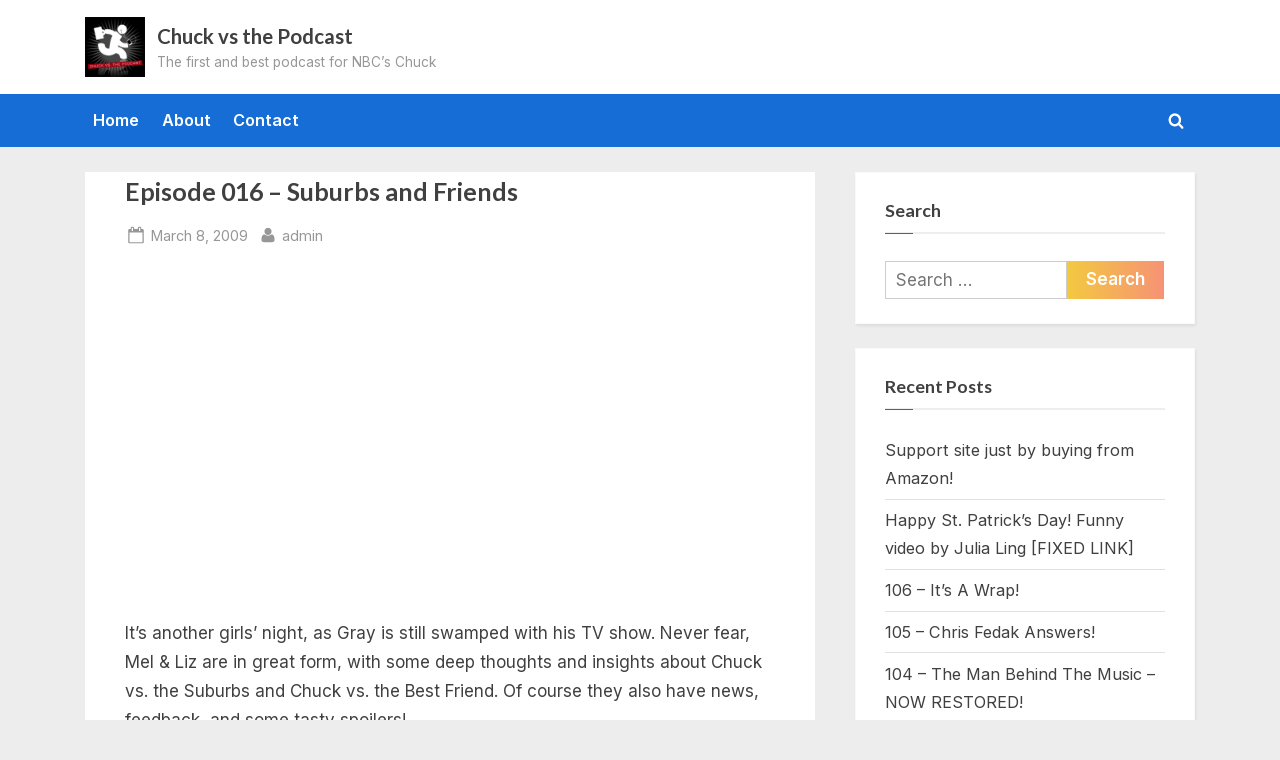

--- FILE ---
content_type: text/html; charset=UTF-8
request_url: https://www.chuckpodcast.com/uncategorized/episode-016-suburbs-and-friends/
body_size: 6919
content:
<!DOCTYPE html>
<html lang="en">
<head>
	<meta charset="UTF-8">
	<meta name="viewport" content="width=device-width, initial-scale=1.0">
	<link rel="profile" href="https://gmpg.org/xfn/11">
	<title>Episode 016 &#8211; Suburbs and Friends &#8211; Chuck vs the Podcast</title>
<meta name='robots' content='max-image-preview:large' />
<link rel='dns-prefetch' href='//fonts.googleapis.com' />
<link rel='dns-prefetch' href='//s.w.org' />
<link href='https://fonts.gstatic.com' crossorigin rel='preconnect' />
<link rel="alternate" type="application/rss+xml" title="Chuck vs the Podcast &raquo; Feed" href="https://www.chuckpodcast.com/feed/" />
<link rel="alternate" type="application/rss+xml" title="Chuck vs the Podcast &raquo; Comments Feed" href="https://www.chuckpodcast.com/comments/feed/" />
		<script>
			window._wpemojiSettings = {"baseUrl":"https:\/\/s.w.org\/images\/core\/emoji\/13.1.0\/72x72\/","ext":".png","svgUrl":"https:\/\/s.w.org\/images\/core\/emoji\/13.1.0\/svg\/","svgExt":".svg","source":{"concatemoji":"https:\/\/www.chuckpodcast.com\/wp-includes\/js\/wp-emoji-release.min.js?ver=5.8.10"}};
			!function(e,a,t){var n,r,o,i=a.createElement("canvas"),p=i.getContext&&i.getContext("2d");function s(e,t){var a=String.fromCharCode;p.clearRect(0,0,i.width,i.height),p.fillText(a.apply(this,e),0,0);e=i.toDataURL();return p.clearRect(0,0,i.width,i.height),p.fillText(a.apply(this,t),0,0),e===i.toDataURL()}function c(e){var t=a.createElement("script");t.src=e,t.defer=t.type="text/javascript",a.getElementsByTagName("head")[0].appendChild(t)}for(o=Array("flag","emoji"),t.supports={everything:!0,everythingExceptFlag:!0},r=0;r<o.length;r++)t.supports[o[r]]=function(e){if(!p||!p.fillText)return!1;switch(p.textBaseline="top",p.font="600 32px Arial",e){case"flag":return s([127987,65039,8205,9895,65039],[127987,65039,8203,9895,65039])?!1:!s([55356,56826,55356,56819],[55356,56826,8203,55356,56819])&&!s([55356,57332,56128,56423,56128,56418,56128,56421,56128,56430,56128,56423,56128,56447],[55356,57332,8203,56128,56423,8203,56128,56418,8203,56128,56421,8203,56128,56430,8203,56128,56423,8203,56128,56447]);case"emoji":return!s([10084,65039,8205,55357,56613],[10084,65039,8203,55357,56613])}return!1}(o[r]),t.supports.everything=t.supports.everything&&t.supports[o[r]],"flag"!==o[r]&&(t.supports.everythingExceptFlag=t.supports.everythingExceptFlag&&t.supports[o[r]]);t.supports.everythingExceptFlag=t.supports.everythingExceptFlag&&!t.supports.flag,t.DOMReady=!1,t.readyCallback=function(){t.DOMReady=!0},t.supports.everything||(n=function(){t.readyCallback()},a.addEventListener?(a.addEventListener("DOMContentLoaded",n,!1),e.addEventListener("load",n,!1)):(e.attachEvent("onload",n),a.attachEvent("onreadystatechange",function(){"complete"===a.readyState&&t.readyCallback()})),(n=t.source||{}).concatemoji?c(n.concatemoji):n.wpemoji&&n.twemoji&&(c(n.twemoji),c(n.wpemoji)))}(window,document,window._wpemojiSettings);
		</script>
		<style>
img.wp-smiley,
img.emoji {
	display: inline !important;
	border: none !important;
	box-shadow: none !important;
	height: 1em !important;
	width: 1em !important;
	margin: 0 .07em !important;
	vertical-align: -0.1em !important;
	background: none !important;
	padding: 0 !important;
}
</style>
	<link rel='stylesheet' id='wp-block-library-css'  href='https://www.chuckpodcast.com/wp-includes/css/dist/block-library/style.min.css?ver=5.8.10' media='all' />
<style id='wp-block-library-theme-inline-css'>
#start-resizable-editor-section{display:none}.wp-block-audio figcaption{color:#555;font-size:13px;text-align:center}.is-dark-theme .wp-block-audio figcaption{color:hsla(0,0%,100%,.65)}.wp-block-code{font-family:Menlo,Consolas,monaco,monospace;color:#1e1e1e;padding:.8em 1em;border:1px solid #ddd;border-radius:4px}.wp-block-embed figcaption{color:#555;font-size:13px;text-align:center}.is-dark-theme .wp-block-embed figcaption{color:hsla(0,0%,100%,.65)}.blocks-gallery-caption{color:#555;font-size:13px;text-align:center}.is-dark-theme .blocks-gallery-caption{color:hsla(0,0%,100%,.65)}.wp-block-image figcaption{color:#555;font-size:13px;text-align:center}.is-dark-theme .wp-block-image figcaption{color:hsla(0,0%,100%,.65)}.wp-block-pullquote{border-top:4px solid;border-bottom:4px solid;margin-bottom:1.75em;color:currentColor}.wp-block-pullquote__citation,.wp-block-pullquote cite,.wp-block-pullquote footer{color:currentColor;text-transform:uppercase;font-size:.8125em;font-style:normal}.wp-block-quote{border-left:.25em solid;margin:0 0 1.75em;padding-left:1em}.wp-block-quote cite,.wp-block-quote footer{color:currentColor;font-size:.8125em;position:relative;font-style:normal}.wp-block-quote.has-text-align-right{border-left:none;border-right:.25em solid;padding-left:0;padding-right:1em}.wp-block-quote.has-text-align-center{border:none;padding-left:0}.wp-block-quote.is-large,.wp-block-quote.is-style-large{border:none}.wp-block-search .wp-block-search__label{font-weight:700}.wp-block-group.has-background{padding:1.25em 2.375em;margin-top:0;margin-bottom:0}.wp-block-separator{border:none;border-bottom:2px solid;margin-left:auto;margin-right:auto;opacity:.4}.wp-block-separator:not(.is-style-wide):not(.is-style-dots){width:100px}.wp-block-separator.has-background:not(.is-style-dots){border-bottom:none;height:1px}.wp-block-separator.has-background:not(.is-style-wide):not(.is-style-dots){height:2px}.wp-block-table thead{border-bottom:3px solid}.wp-block-table tfoot{border-top:3px solid}.wp-block-table td,.wp-block-table th{padding:.5em;border:1px solid;word-break:normal}.wp-block-table figcaption{color:#555;font-size:13px;text-align:center}.is-dark-theme .wp-block-table figcaption{color:hsla(0,0%,100%,.65)}.wp-block-video figcaption{color:#555;font-size:13px;text-align:center}.is-dark-theme .wp-block-video figcaption{color:hsla(0,0%,100%,.65)}.wp-block-template-part.has-background{padding:1.25em 2.375em;margin-top:0;margin-bottom:0}#end-resizable-editor-section{display:none}
</style>
<link rel='stylesheet' id='pressbook-fonts-css'  href='https://fonts.googleapis.com/css2?family=Inter:wght@400;600&#038;family=Lato:ital,wght@0,400;0,700;1,400;1,700&#038;display=swap' media='all' />
<link rel='stylesheet' id='pressbook-style-css'  href='https://www.chuckpodcast.com/wp-content/themes/pressbook/style.min.css?ver=1.4.1' media='all' />
<style id='pressbook-style-inline-css'>
.site-branding{background-position:center center;}.site-branding{background-repeat:repeat;}.site-branding{background-size:auto;}.top-banner-image{max-height:150px;}.top-navbar{background:linear-gradient(0deg, #000000 0%, #000000 100%);}.social-navigation a:active .svg-icon,.social-navigation a:focus .svg-icon,.social-navigation a:hover .svg-icon{color:#000000;}.primary-navbar,.main-navigation ul ul{background:#166dd6;}.main-navigation .main-navigation-arrow-btn:active,.main-navigation .main-navigation-arrow-btn:hover,.main-navigation li.focus>.main-navigation-arrow-btn,.main-navigation:not(.toggled) li:hover>.main-navigation-arrow-btn,.main-navigation a:active,.main-navigation a:focus,.main-navigation a:hover{color:#166dd6;}.site-branding{background-color:#ffffff;}.site-title,.site-title a,.site-title a:active,.site-title a:focus,.site-title a:hover{color:#404040;}.site-tagline{color:#979797;}.more-link,.wp-block-search .wp-block-search__button,button,input[type=button],input[type=reset],input[type=submit]{background-image:linear-gradient(to right, #f3c841 0%, #f69275 51%, #f3c841 100%);}.more-link,.wp-block-search .wp-block-search__button,button,input[type=button],input[type=reset],input[type=submit]{font-weight:600;}h1,h2,h3,h4,h5,h6{font-weight:700;}.site-title{font-weight:700;}.c-sidebar .widget{border-color:#fafafa;}.footer-widgets,.copyright-text{background:#232323;}.copyright-text a{color:#f69275;}
</style>
<link rel="https://api.w.org/" href="https://www.chuckpodcast.com/wp-json/" /><link rel="alternate" type="application/json" href="https://www.chuckpodcast.com/wp-json/wp/v2/posts/19" /><link rel="EditURI" type="application/rsd+xml" title="RSD" href="https://www.chuckpodcast.com/xmlrpc.php?rsd" />
<link rel="wlwmanifest" type="application/wlwmanifest+xml" href="https://www.chuckpodcast.com/wp-includes/wlwmanifest.xml" /> 
<meta name="generator" content="WordPress 5.8.10" />
<link rel="canonical" href="https://www.chuckpodcast.com/uncategorized/episode-016-suburbs-and-friends/" />
<link rel='shortlink' href='https://www.chuckpodcast.com/?p=19' />
<link rel="alternate" type="application/json+oembed" href="https://www.chuckpodcast.com/wp-json/oembed/1.0/embed?url=https%3A%2F%2Fwww.chuckpodcast.com%2Funcategorized%2Fepisode-016-suburbs-and-friends%2F" />
<link rel="alternate" type="text/xml+oembed" href="https://www.chuckpodcast.com/wp-json/oembed/1.0/embed?url=https%3A%2F%2Fwww.chuckpodcast.com%2Funcategorized%2Fepisode-016-suburbs-and-friends%2F&#038;format=xml" />
<link rel="icon" href="https://www.chuckpodcast.com/wp-content/uploads/2021/09/ChuckPodcastArtwork-150x150.jpg" sizes="32x32" />
<link rel="icon" href="https://www.chuckpodcast.com/wp-content/uploads/2021/09/ChuckPodcastArtwork-300x300.jpg" sizes="192x192" />
<link rel="apple-touch-icon" href="https://www.chuckpodcast.com/wp-content/uploads/2021/09/ChuckPodcastArtwork-300x300.jpg" />
<meta name="msapplication-TileImage" content="https://www.chuckpodcast.com/wp-content/uploads/2021/09/ChuckPodcastArtwork-300x300.jpg" />
</head>
<body class="post-template-default single single-post postid-19 single-format-standard wp-custom-logo wp-embed-responsive single-sidebar right-sidebar content-no-t-padding content-no-b-padding side-widget-ld-lg-right">

<div id="page" class="site">
	<a class="skip-link screen-reader-text" href="#content">Skip to content</a>

	<header id="masthead" class="site-header">
		<div class="site-branding">
		<div class="u-wrapper site-branding-wrap">
		<div class="site-logo-title logo--lg-size-1 logo--md-size-1 logo--sm-size-1">
			<a href="https://www.chuckpodcast.com/" class="custom-logo-link" rel="home"><img width="300" height="300" src="https://www.chuckpodcast.com/wp-content/uploads/2021/09/ChuckPodcastArtwork.jpg" class="custom-logo" alt="Chuck vs the Podcast" srcset="https://www.chuckpodcast.com/wp-content/uploads/2021/09/ChuckPodcastArtwork.jpg 300w, https://www.chuckpodcast.com/wp-content/uploads/2021/09/ChuckPodcastArtwork-150x150.jpg 150w" sizes="(max-width: 300px) 100vw, 300px" /></a>
			<div class="site-title-tagline">
							<p class="site-title site-title--lg-size-2 site-title--md-size-2 site-title--sm-size-2"><a href="https://www.chuckpodcast.com/" rel="home">Chuck vs the Podcast</a></p>
								<p class="site-tagline tagline--lg-size-2 tagline--md-size-2 tagline--sm-size-2">The first and best podcast for NBC&#8217;s Chuck</p>
			</div><!-- .site-title-tagline -->
		</div><!-- .site-logo-title -->

			</div><!-- .site-branding-wrap -->
</div><!-- .site-branding -->
	<div class="primary-navbar">
		<div class="u-wrapper primary-navbar-wrap">
			<nav id="site-navigation" class="main-navigation" role="navigation" aria-label="Primary Menu">
				<button class="primary-menu-toggle" aria-controls="primary-menu" aria-expanded="false">
					<svg class="svg-icon" width="24" height="24" aria-hidden="true" role="img" focusable="false" viewBox="0.0 0 1536.0 2048" xmlns="http://www.w3.org/2000/svg"><path d="M1536,1472v128c0,17.333-6.333,32.333-19,45s-27.667,19-45,19H64c-17.333,0-32.333-6.333-45-19s-19-27.667-19-45v-128  c0-17.333,6.333-32.333,19-45s27.667-19,45-19h1408c17.333,0,32.333,6.333,45,19S1536,1454.667,1536,1472z M1536,960v128  c0,17.333-6.333,32.333-19,45s-27.667,19-45,19H64c-17.333,0-32.333-6.333-45-19s-19-27.667-19-45V960c0-17.333,6.333-32.333,19-45  s27.667-19,45-19h1408c17.333,0,32.333,6.333,45,19S1536,942.667,1536,960z M1536,448v128c0,17.333-6.333,32.333-19,45  s-27.667,19-45,19H64c-17.333,0-32.333-6.333-45-19S0,593.333,0,576V448c0-17.333,6.333-32.333,19-45s27.667-19,45-19h1408  c17.333,0,32.333,6.333,45,19S1536,430.667,1536,448z"></path></svg><svg class="svg-icon" width="24" height="24" aria-hidden="true" role="img" focusable="false" viewBox="0 0 1792 1792" xmlns="http://www.w3.org/2000/svg"><path d="M1490 1322q0 40-28 68l-136 136q-28 28-68 28t-68-28l-294-294-294 294q-28 28-68 28t-68-28l-136-136q-28-28-28-68t28-68l294-294-294-294q-28-28-28-68t28-68l136-136q28-28 68-28t68 28l294 294 294-294q28-28 68-28t68 28l136 136q28 28 28 68t-28 68l-294 294 294 294q28 28 28 68z" /></svg>				</button>
				<div class="menu-menu-1-container"><ul id="primary-menu" class="menu"><li id="menu-item-2175" class="menu-item menu-item-type-custom menu-item-object-custom menu-item-home menu-item-2175"><a href="http://www.chuckpodcast.com/">Home</a></li>
<li id="menu-item-2176" class="menu-item menu-item-type-post_type menu-item-object-page menu-item-2176"><a href="https://www.chuckpodcast.com/about/">About</a></li>
<li id="menu-item-2178" class="menu-item menu-item-type-post_type menu-item-object-page menu-item-2178"><a href="https://www.chuckpodcast.com/contact/">Contact</a></li>
<li class="primary-menu-search"><a href="#" class="primary-menu-search-toggle" aria-expanded="false"><span class="screen-reader-text">Toggle search form</span><svg class="svg-icon" width="24" height="24" aria-hidden="true" role="img" focusable="false" viewBox="0 0 1792 1792" xmlns="http://www.w3.org/2000/svg"><path d="M1216 832q0-185-131.5-316.5t-316.5-131.5-316.5 131.5-131.5 316.5 131.5 316.5 316.5 131.5 316.5-131.5 131.5-316.5zm512 832q0 52-38 90t-90 38q-54 0-90-38l-343-342q-179 124-399 124-143 0-273.5-55.5t-225-150-150-225-55.5-273.5 55.5-273.5 150-225 225-150 273.5-55.5 273.5 55.5 225 150 150 225 55.5 273.5q0 220-124 399l343 343q37 37 37 90z" /></svg><svg class="svg-icon" width="24" height="24" aria-hidden="true" role="img" focusable="false" viewBox="0 0 1792 1792" xmlns="http://www.w3.org/2000/svg"><path d="M1490 1322q0 40-28 68l-136 136q-28 28-68 28t-68-28l-294-294-294 294q-28 28-68 28t-68-28l-136-136q-28-28-28-68t28-68l294-294-294-294q-28-28-28-68t28-68l136-136q28-28 68-28t68 28l294 294 294-294q28-28 68-28t68 28l136 136q28 28 28 68t-28 68l-294 294 294 294q28 28 28 68z" /></svg></a><div class="search-form-wrap"><form role="search" method="get" class="search-form" action="https://www.chuckpodcast.com/">
				<label>
					<span class="screen-reader-text">Search for:</span>
					<input type="search" class="search-field" placeholder="Search &hellip;" value="" name="s" />
				</label>
				<input type="submit" class="search-submit" value="Search" />
			</form></div></li></ul></div>			</nav><!-- #site-navigation -->
		</div><!-- .primary-navbar-wrap -->
	</div><!-- .primary-navbar -->
		</header><!-- #masthead -->

	<div id="content" class="site-content">

	<div class="pb-content-sidebar u-wrapper">
		<main id="primary" class="site-main">

		
<article id="post-19" class="pb-article pb-singular post-19 post type-post status-publish format-standard hentry">
	
	<header class="entry-header">
	<h1 class="entry-title">Episode 016 &#8211; Suburbs and Friends</h1>		<div class="entry-meta">
					<span class="posted-on">
			<svg class="svg-icon" width="24" height="24" aria-hidden="true" role="img" focusable="false" viewBox="0.0 0 1664.0 2048" xmlns="http://www.w3.org/2000/svg"><path d="M128,1792h1408V768H128V1792z M512,576V288c0-9.333-3-17-9-23s-13.667-9-23-9h-64c-9.333,0-17,3-23,9s-9,13.667-9,23v288  c0,9.333,3,17,9,23s13.667,9,23,9h64c9.333,0,17-3,23-9S512,585.333,512,576z M1280,576V288c0-9.333-3-17-9-23s-13.667-9-23-9h-64  c-9.333,0-17,3-23,9s-9,13.667-9,23v288c0,9.333,3,17,9,23s13.667,9,23,9h64c9.333,0,17-3,23-9S1280,585.333,1280,576z M1664,512  v1280c0,34.667-12.667,64.667-38,90s-55.333,38-90,38H128c-34.667,0-64.667-12.667-90-38s-38-55.333-38-90V512  c0-34.667,12.667-64.667,38-90s55.333-38,90-38h128v-96c0-44,15.667-81.667,47-113s69-47,113-47h64c44,0,81.667,15.667,113,47  s47,69,47,113v96h384v-96c0-44,15.667-81.667,47-113s69-47,113-47h64c44,0,81.667,15.667,113,47s47,69,47,113v96h128  c34.667,0,64.667,12.667,90,38S1664,477.333,1664,512z" /></svg>			<a href="https://www.chuckpodcast.com/uncategorized/episode-016-suburbs-and-friends/" rel="bookmark">
				<span class="screen-reader-text">Posted on </span><time class="entry-date published" datetime="2009-03-08T12:52:41+00:00">March 8, 2009</time><time class="updated" datetime="2015-09-11T15:00:50+00:00">September 11, 2015</time>			</a>
		</span><!-- .posted-on -->
				<span class="posted-by byline">
			<svg class="svg-icon" width="24" height="24" aria-hidden="true" role="img" focusable="false" viewBox="0.0 0 1408.0 2048" xmlns="http://www.w3.org/2000/svg"><path d="M1408,1533c0,80-24.333,143.167-73,189.5s-113.333,69.5-194,69.5H267c-80.667,0-145.333-23.167-194-69.5S0,1613,0,1533  c0-35.333,1.167-69.833,3.5-103.5s7-70,14-109S33.333,1245.333,44,1212s25-65.833,43-97.5s38.667-58.667,62-81  c23.333-22.333,51.833-40.167,85.5-53.5s70.833-20,111.5-20c6,0,20,7.167,42,21.5s46.833,30.333,74.5,48  c27.667,17.667,63.667,33.667,108,48S659.333,1099,704,1099s89.167-7.167,133.5-21.5s80.333-30.333,108-48  c27.667-17.667,52.5-33.667,74.5-48s36-21.5,42-21.5c40.667,0,77.833,6.667,111.5,20s62.167,31.167,85.5,53.5  c23.333,22.333,44,49.333,62,81s32.333,64.167,43,97.5s19.5,69.5,26.5,108.5s11.667,75.333,14,109S1408,1497.667,1408,1533z   M1088,640c0,106-37.5,196.5-112.5,271.5S810,1024,704,1024s-196.5-37.5-271.5-112.5S320,746,320,640s37.5-196.5,112.5-271.5  S598,256,704,256s196.5,37.5,271.5,112.5S1088,534,1088,640z"></path></svg>			<a href="https://www.chuckpodcast.com/author/admin/">
				<span class="screen-reader-text">By </span>admin			</a>
		</span><!-- .posted-by -->
				</div><!-- .entry-meta -->
			</header><!-- .entry-header -->

	<div class="pb-content">
		<div class="entry-content">
			<p><iframe loading="lazy" width="560" height="315" src="https://www.youtube.com/embed/WSlOD4I4NXI?list=PLJpyXtf1ltDIe9lMDQm_KzTihQUDiFmax" frameborder="0" allowfullscreen></iframe></p>
<p>It&#8217;s another girls&#8217; night, as Gray is still swamped with his TV show.  Never fear, Mel &amp; Liz are in great form, with some deep thoughts and insights about Chuck vs. the Suburbs and Chuck vs. the Best Friend.  Of course they also have news, feedback, and some tasty spoilers!</p>
<p>Up next week:  Gray will be back, for an interview with experienced Director/Editor Norman Buckley.  Watch for it!</p>
<p>&#8212;&#8211;</p>
<p><b>Subscribe on YouTube for the full <a href="https://www.youtube.com/watch?v=RejyT7f-LjQ&#038;list=PLJpyXtf1ltDIe9lMDQm_KzTihQUDiFmax" target="_blank">playlist of episodes</a>, and follow Gray on Twitter for podcast updates!</b><br />
<center><script src="https://apis.google.com/js/platform.js"></script></p>
<div class="g-ytsubscribe" data-channelid="UCxHa_zqE1fehqjjKQuXCxsw" data-layout="full" data-count="default"></div>
<p>&nbsp;<br />
<a href="https://twitter.com/GrayJones" target="_blank"><img loading="lazy" class="alignnone" title="GrayJones_Twitter" src="http://www.chuckpodcast.com/wp-content/uploads/2010/08/GrayOnTwitterForSidebar167x64.jpg" alt="Follow" width="167" height="64" /></a><a href="https://twitter.com/GrayJones" class="twitter-follow-button" data-show-count="false">Follow @GrayJones</a><br />
<script>!function(d,s,id){var js,fjs=d.getElementsByTagName(s)[0],p=/^http:/.test(d.location)?'http':'https';if(!d.getElementById(id)){js=d.createElement(s);js.id=id;js.src=p+'://platform.twitter.com/widgets.js';fjs.parentNode.insertBefore(js,fjs);}}(document, 'script', 'twitter-wjs');</script></center></p>
		</div><!-- .entry-content -->
	</div><!-- .pb-content -->

	</article><!-- #post-19 -->

	<nav class="navigation post-navigation" role="navigation" aria-label="Posts">
		<h2 class="screen-reader-text">Post navigation</h2>
		<div class="nav-links"><div class="nav-previous"><a href="https://www.chuckpodcast.com/uncategorized/episode-015-writers-2-ali-adler/" rel="prev"><span class="nav-title"><span class="screen-reader-text">Previous Post:</span> Episode 015 &#8211; Writers 2 &#8211; Ali Adler</span></a></div><div class="nav-next"><a href="https://www.chuckpodcast.com/uncategorized/episode-017-director-editor-norman-buckley/" rel="next"><span class="nav-title"><span class="screen-reader-text">Next Post:</span> Episode 017 &#8211; Director / Editor Norman Buckley</span></a></div></div>
	</nav>
		</main><!-- #primary -->

		
<aside id="secondary" class="widget-area c-sidebar c-sidebar-right">
	<section id="search-1" class="widget widget_search"><h3 class="widget-title">Search</h3><form role="search" method="get" class="search-form" action="https://www.chuckpodcast.com/">
				<label>
					<span class="screen-reader-text">Search for:</span>
					<input type="search" class="search-field" placeholder="Search &hellip;" value="" name="s" />
				</label>
				<input type="submit" class="search-submit" value="Search" />
			</form></section>
		<section id="recent-posts-1" class="widget widget_recent_entries">
		<h3 class="widget-title">Recent Posts</h3><nav role="navigation" aria-label="Recent Posts">
		<ul>
											<li>
					<a href="https://www.chuckpodcast.com/uncategorized/support-site-just-by-buying-from-amazon/">Support site just by buying from Amazon!</a>
									</li>
											<li>
					<a href="https://www.chuckpodcast.com/uncategorized/happy-st-patricks-day-funny-video-by-julia-ling/">Happy St. Patrick&#8217;s Day! Funny video by Julia Ling [FIXED LINK]</a>
									</li>
											<li>
					<a href="https://www.chuckpodcast.com/uncategorized/106-its-a-wrap/">106 &#8211; It&#8217;s A Wrap!</a>
									</li>
											<li>
					<a href="https://www.chuckpodcast.com/uncategorized/105-chris-fedak-answers/">105 &#8211; Chris Fedak Answers!</a>
									</li>
											<li>
					<a href="https://www.chuckpodcast.com/uncategorized/104-the-man-behind-the-music/">104 &#8211; The Man Behind The Music &#8211; NOW RESTORED!</a>
									</li>
					</ul>

		</nav></section><section id="archives-1" class="widget widget_archive"><h3 class="widget-title">Archives</h3><nav role="navigation" aria-label="Archives">
			<ul>
					<li><a href='https://www.chuckpodcast.com/2016/10/'>October 2016</a></li>
	<li><a href='https://www.chuckpodcast.com/2012/03/'>March 2012</a></li>
	<li><a href='https://www.chuckpodcast.com/2012/02/'>February 2012</a></li>
	<li><a href='https://www.chuckpodcast.com/2012/01/'>January 2012</a></li>
	<li><a href='https://www.chuckpodcast.com/2011/12/'>December 2011</a></li>
	<li><a href='https://www.chuckpodcast.com/2011/11/'>November 2011</a></li>
	<li><a href='https://www.chuckpodcast.com/2011/10/'>October 2011</a></li>
	<li><a href='https://www.chuckpodcast.com/2011/07/'>July 2011</a></li>
	<li><a href='https://www.chuckpodcast.com/2011/05/'>May 2011</a></li>
	<li><a href='https://www.chuckpodcast.com/2011/04/'>April 2011</a></li>
	<li><a href='https://www.chuckpodcast.com/2011/03/'>March 2011</a></li>
	<li><a href='https://www.chuckpodcast.com/2011/02/'>February 2011</a></li>
	<li><a href='https://www.chuckpodcast.com/2011/01/'>January 2011</a></li>
	<li><a href='https://www.chuckpodcast.com/2010/12/'>December 2010</a></li>
	<li><a href='https://www.chuckpodcast.com/2010/11/'>November 2010</a></li>
	<li><a href='https://www.chuckpodcast.com/2010/10/'>October 2010</a></li>
	<li><a href='https://www.chuckpodcast.com/2010/09/'>September 2010</a></li>
	<li><a href='https://www.chuckpodcast.com/2010/08/'>August 2010</a></li>
	<li><a href='https://www.chuckpodcast.com/2010/07/'>July 2010</a></li>
	<li><a href='https://www.chuckpodcast.com/2010/06/'>June 2010</a></li>
	<li><a href='https://www.chuckpodcast.com/2010/05/'>May 2010</a></li>
	<li><a href='https://www.chuckpodcast.com/2010/04/'>April 2010</a></li>
	<li><a href='https://www.chuckpodcast.com/2010/03/'>March 2010</a></li>
	<li><a href='https://www.chuckpodcast.com/2010/02/'>February 2010</a></li>
	<li><a href='https://www.chuckpodcast.com/2010/01/'>January 2010</a></li>
	<li><a href='https://www.chuckpodcast.com/2009/12/'>December 2009</a></li>
	<li><a href='https://www.chuckpodcast.com/2009/11/'>November 2009</a></li>
	<li><a href='https://www.chuckpodcast.com/2009/10/'>October 2009</a></li>
	<li><a href='https://www.chuckpodcast.com/2009/09/'>September 2009</a></li>
	<li><a href='https://www.chuckpodcast.com/2009/08/'>August 2009</a></li>
	<li><a href='https://www.chuckpodcast.com/2009/07/'>July 2009</a></li>
	<li><a href='https://www.chuckpodcast.com/2009/06/'>June 2009</a></li>
	<li><a href='https://www.chuckpodcast.com/2009/05/'>May 2009</a></li>
	<li><a href='https://www.chuckpodcast.com/2009/04/'>April 2009</a></li>
	<li><a href='https://www.chuckpodcast.com/2009/03/'>March 2009</a></li>
	<li><a href='https://www.chuckpodcast.com/2009/02/'>February 2009</a></li>
	<li><a href='https://www.chuckpodcast.com/2009/01/'>January 2009</a></li>
	<li><a href='https://www.chuckpodcast.com/2008/12/'>December 2008</a></li>
	<li><a href='https://www.chuckpodcast.com/2008/11/'>November 2008</a></li>
	<li><a href='https://www.chuckpodcast.com/2008/10/'>October 2008</a></li>
	<li><a href='https://www.chuckpodcast.com/2008/08/'>August 2008</a></li>
	<li><a href='https://www.chuckpodcast.com/2008/07/'>July 2008</a></li>
	<li><a href='https://www.chuckpodcast.com/2008/05/'>May 2008</a></li>
	<li><a href='https://www.chuckpodcast.com/2008/04/'>April 2008</a></li>
	<li><a href='https://www.chuckpodcast.com/2008/02/'>February 2008</a></li>
	<li><a href='https://www.chuckpodcast.com/2008/01/'>January 2008</a></li>
			</ul>

			</nav></section></aside><!-- #secondary -->

	</div><!-- .pb-content-sidebar -->

	</div><!-- #content -->

	<footer id="colophon" class="site-footer">
		
<div class="copyright-text">
	<div class="u-wrapper copyright-text-wrap">
			<p>Copyright &copy; 2026 Chuck vs the Podcast.</p>
				<p class="pressbook-credit">
		Powered by <a href="https://scriptstown.com/wordpress-themes/pressbook/" itemprop="url">PressBook WordPress theme</a>		</p><!-- .pressbook-credit -->
	</div><!-- .copyright-text-wrap -->
</div><!-- .copyright-text -->
	</footer><!-- #colophon -->

		<a href="#" class="go-to-top" aria-label="Go to top"></a>
	</div><!-- #page -->

<script src='https://www.chuckpodcast.com/wp-content/themes/pressbook/js/script.min.js?ver=1.4.1' id='pressbook-script-js'></script>
<script src='https://www.chuckpodcast.com/wp-includes/js/wp-embed.min.js?ver=5.8.10' id='wp-embed-js'></script>
</body>
<script>'undefined'=== typeof _trfq || (window._trfq = []);'undefined'=== typeof _trfd && (window._trfd=[]),_trfd.push({'tccl.baseHost':'secureserver.net'},{'ap':'cpsh-oh'},{'server':'p3plzcpnl506624'},{'dcenter':'p3'},{'cp_id':'3712669'},{'cp_cl':'8'}) // Monitoring performance to make your website faster. If you want to opt-out, please contact web hosting support.</script><script src='https://img1.wsimg.com/traffic-assets/js/tccl.min.js'></script></html>


--- FILE ---
content_type: text/html; charset=utf-8
request_url: https://accounts.google.com/o/oauth2/postmessageRelay?parent=https%3A%2F%2Fwww.chuckpodcast.com&jsh=m%3B%2F_%2Fscs%2Fabc-static%2F_%2Fjs%2Fk%3Dgapi.lb.en.2kN9-TZiXrM.O%2Fd%3D1%2Frs%3DAHpOoo_B4hu0FeWRuWHfxnZ3V0WubwN7Qw%2Fm%3D__features__
body_size: 160
content:
<!DOCTYPE html><html><head><title></title><meta http-equiv="content-type" content="text/html; charset=utf-8"><meta http-equiv="X-UA-Compatible" content="IE=edge"><meta name="viewport" content="width=device-width, initial-scale=1, minimum-scale=1, maximum-scale=1, user-scalable=0"><script src='https://ssl.gstatic.com/accounts/o/2580342461-postmessagerelay.js' nonce="uyyN-jhKyv8Gy8hVawUpIg"></script></head><body><script type="text/javascript" src="https://apis.google.com/js/rpc:shindig_random.js?onload=init" nonce="uyyN-jhKyv8Gy8hVawUpIg"></script></body></html>